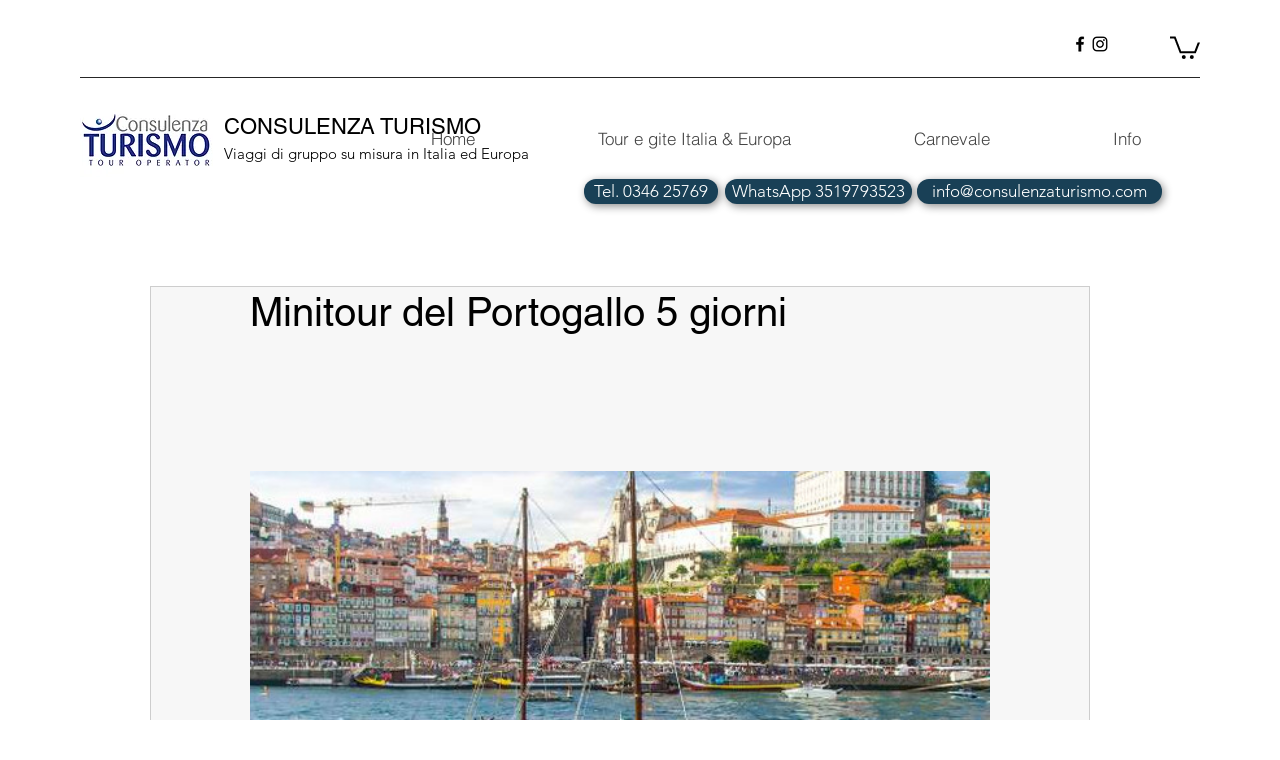

--- FILE ---
content_type: text/css; charset=utf-8
request_url: https://www.consulenzaturismo.com/_serverless/pro-gallery-css-v4-server/layoutCss?ver=2&id=t7ivu56439-not-scoped&items=3593_1000_667%7C3683_1000_667%7C3636_1000_667%7C3635_1000_667%7C3668_1000_667%7C3583_1000_667%7C3485_1000_667&container=351.1875_740_620_720&options=gallerySizeType:px%7CenableInfiniteScroll:true%7CtitlePlacement:SHOW_ON_HOVER%7CarrowsSize:23%7CthumbnailSize:120%7CgalleryLayout:3%7CisVertical:false%7CgallerySizePx:300%7CcubeType:fill%7CgalleryThumbnailsAlignment:bottom%7CthumbnailSpacings:2.5
body_size: -65
content:
#pro-gallery-t7ivu56439-not-scoped .pro-gallery-parent-container{ width: 740px !important; height: 620px !important; } #pro-gallery-t7ivu56439-not-scoped [data-hook="item-container"][data-idx="0"].gallery-item-container{opacity: 1 !important;display: block !important;transition: opacity .2s ease !important;top: 0px !important;left: 0px !important;right: auto !important;height: 493px !important;width: 740px !important;} #pro-gallery-t7ivu56439-not-scoped [data-hook="item-container"][data-idx="0"] .gallery-item-common-info-outer{height: 100% !important;} #pro-gallery-t7ivu56439-not-scoped [data-hook="item-container"][data-idx="0"] .gallery-item-common-info{height: 100% !important;width: 100% !important;} #pro-gallery-t7ivu56439-not-scoped [data-hook="item-container"][data-idx="0"] .gallery-item-wrapper{width: 740px !important;height: 493px !important;margin: 0 !important;} #pro-gallery-t7ivu56439-not-scoped [data-hook="item-container"][data-idx="0"] .gallery-item-content{width: 740px !important;height: 493px !important;margin: 0px 0px !important;opacity: 1 !important;} #pro-gallery-t7ivu56439-not-scoped [data-hook="item-container"][data-idx="0"] .gallery-item-hover{width: 740px !important;height: 493px !important;opacity: 1 !important;} #pro-gallery-t7ivu56439-not-scoped [data-hook="item-container"][data-idx="0"] .item-hover-flex-container{width: 740px !important;height: 493px !important;margin: 0px 0px !important;opacity: 1 !important;} #pro-gallery-t7ivu56439-not-scoped [data-hook="item-container"][data-idx="0"] .gallery-item-wrapper img{width: 100% !important;height: 100% !important;opacity: 1 !important;} #pro-gallery-t7ivu56439-not-scoped [data-hook="item-container"][data-idx="1"].gallery-item-container{opacity: 1 !important;display: block !important;transition: opacity .2s ease !important;top: 0px !important;left: 740px !important;right: auto !important;height: 493px !important;width: 740px !important;} #pro-gallery-t7ivu56439-not-scoped [data-hook="item-container"][data-idx="1"] .gallery-item-common-info-outer{height: 100% !important;} #pro-gallery-t7ivu56439-not-scoped [data-hook="item-container"][data-idx="1"] .gallery-item-common-info{height: 100% !important;width: 100% !important;} #pro-gallery-t7ivu56439-not-scoped [data-hook="item-container"][data-idx="1"] .gallery-item-wrapper{width: 740px !important;height: 493px !important;margin: 0 !important;} #pro-gallery-t7ivu56439-not-scoped [data-hook="item-container"][data-idx="1"] .gallery-item-content{width: 740px !important;height: 493px !important;margin: 0px 0px !important;opacity: 1 !important;} #pro-gallery-t7ivu56439-not-scoped [data-hook="item-container"][data-idx="1"] .gallery-item-hover{width: 740px !important;height: 493px !important;opacity: 1 !important;} #pro-gallery-t7ivu56439-not-scoped [data-hook="item-container"][data-idx="1"] .item-hover-flex-container{width: 740px !important;height: 493px !important;margin: 0px 0px !important;opacity: 1 !important;} #pro-gallery-t7ivu56439-not-scoped [data-hook="item-container"][data-idx="1"] .gallery-item-wrapper img{width: 100% !important;height: 100% !important;opacity: 1 !important;} #pro-gallery-t7ivu56439-not-scoped [data-hook="item-container"][data-idx="2"].gallery-item-container{opacity: 1 !important;display: block !important;transition: opacity .2s ease !important;top: 0px !important;left: 1480px !important;right: auto !important;height: 493px !important;width: 740px !important;} #pro-gallery-t7ivu56439-not-scoped [data-hook="item-container"][data-idx="2"] .gallery-item-common-info-outer{height: 100% !important;} #pro-gallery-t7ivu56439-not-scoped [data-hook="item-container"][data-idx="2"] .gallery-item-common-info{height: 100% !important;width: 100% !important;} #pro-gallery-t7ivu56439-not-scoped [data-hook="item-container"][data-idx="2"] .gallery-item-wrapper{width: 740px !important;height: 493px !important;margin: 0 !important;} #pro-gallery-t7ivu56439-not-scoped [data-hook="item-container"][data-idx="2"] .gallery-item-content{width: 740px !important;height: 493px !important;margin: 0px 0px !important;opacity: 1 !important;} #pro-gallery-t7ivu56439-not-scoped [data-hook="item-container"][data-idx="2"] .gallery-item-hover{width: 740px !important;height: 493px !important;opacity: 1 !important;} #pro-gallery-t7ivu56439-not-scoped [data-hook="item-container"][data-idx="2"] .item-hover-flex-container{width: 740px !important;height: 493px !important;margin: 0px 0px !important;opacity: 1 !important;} #pro-gallery-t7ivu56439-not-scoped [data-hook="item-container"][data-idx="2"] .gallery-item-wrapper img{width: 100% !important;height: 100% !important;opacity: 1 !important;} #pro-gallery-t7ivu56439-not-scoped [data-hook="item-container"][data-idx="3"]{display: none !important;} #pro-gallery-t7ivu56439-not-scoped [data-hook="item-container"][data-idx="4"]{display: none !important;} #pro-gallery-t7ivu56439-not-scoped [data-hook="item-container"][data-idx="5"]{display: none !important;} #pro-gallery-t7ivu56439-not-scoped [data-hook="item-container"][data-idx="6"]{display: none !important;} #pro-gallery-t7ivu56439-not-scoped .pro-gallery-prerender{height:620px !important;}#pro-gallery-t7ivu56439-not-scoped {height:620px !important; width:740px !important;}#pro-gallery-t7ivu56439-not-scoped .pro-gallery-margin-container {height:620px !important;}#pro-gallery-t7ivu56439-not-scoped .one-row:not(.thumbnails-gallery) {height:492.5px !important; width:740px !important;}#pro-gallery-t7ivu56439-not-scoped .one-row:not(.thumbnails-gallery) .gallery-horizontal-scroll {height:492.5px !important;}#pro-gallery-t7ivu56439-not-scoped .pro-gallery-parent-container:not(.gallery-slideshow) [data-hook=group-view] .item-link-wrapper::before {height:492.5px !important; width:740px !important;}#pro-gallery-t7ivu56439-not-scoped .pro-gallery-parent-container {height:620px !important; width:740px !important;}